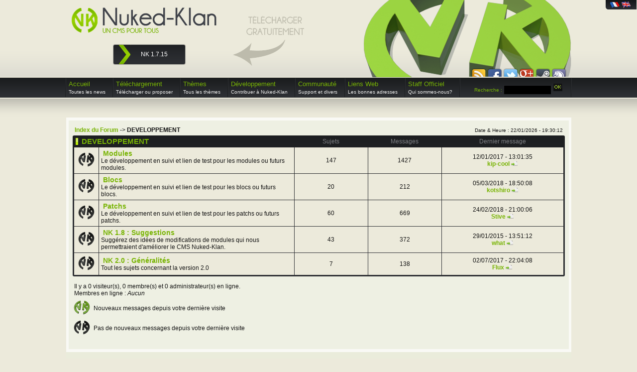

--- FILE ---
content_type: text/html; charset=ISO-8859-1
request_url: https://www.nuked-klan.org/index.php?file=Forum&cat=5&lang=fr
body_size: 4743
content:


    <!DOCTYPE html>

    <html lang="fr">

    <head>

        <meta http-equiv="Content-Type" content="text/html; charset=iso-8859-1" />

        <meta name="keywords" content="clan, cms, content, management, system, nuked, klan, portail, site, gamer, open, source, systeme, gestion, contenu, script, php, mysql" />

        <meta name="Description" content="Nuked-Klan est un CMS open source. Il permet d&#039;installer et d&#039;administrer un site web de mani&egrave;re simple et interactive. Il n&eacute;cessite simplement un h&eacute;bergement PHP/MySQL pour fonctionner. Nuked-Klan est sp&eacute;cialis&eacute; dans les jeux en r&eacute;seaux et la gestion des clans avec sa version Gamer, cependant une version g&eacute;n&eacute;raliste nomm&eacute;e SP existe." />

        <meta name="y_key" content="d23bddac4a3341eb" />

        <meta name="y_key" content="1911421efce7e4a8" />

        <meta name="msvalidate.01" content="37A8AAD312C27370851874406480E1C5"/>

        <title>Clan Management System 4 Gamers NK CMS</title>

        <link rel="shortcut icon"  type="image/x-icon" href="favicon.ico" />

        <link rel="stylesheet" type="text/css" href="themes/NukedKlanv3/tinyTips.css" media="screen" />

        <link href="themes/NukedKlanv3/css/style_fr.css" rel="stylesheet" type="text/css" />

        <link href="https://plus.google.com/100511787923328857124" rel="publisher" />

        
        <script type="text/javascript" src="//ajax.googleapis.com/ajax/libs/jquery/1.7.2/jquery.min.js"></script>

        <script type="text/javascript" src="themes/NukedKlanv3/scripts.js"></script>

        <script type="text/javascript">

            $(document).ready(function () {

                    $(document).keydown(function(e){

                        if (e.keyCode == 39){

                            moveScreen('right');

                        }



                        if (e.keyCode == 37){

                           moveScreen('left');

                        }

                    });

            });

        </script>

    </head>

    <body>

        <div id="select_lang">

            <a id="fr" href="index.php?file=Forum&cat=5&lang=fr" title="Français"></a>

            <a id="en" href="index.php?file=Forum&cat=5&lang=en" title="English"></a>

        </div>

        <div id="arrow"></div>

        <div id="main_wrapper">

        <div id="main_content">

           <!-- <a id="left_banner" href="#" target="_blank" ><span>Partner</span></a>

            <a id="right_banner" href="#" target="_blank" ><span>Partner</span></a>-->

        <form style="display:hidden;" action="#">

            <div>

                <input type="hidden" id="blur" name="blur" />

            </div>

        </form>

        <div id="header">

            <div id="getdownload">

                <div class="getarrow"></div>

                <p><span>TÃ©lÃ©charger gratuitement</span></p>

            </div>

            <div id="social">

                <div id="social_cache"></div>

                <div class="social_container">

                    <a id="rss" href="#" title="Flux RSS"></a>

                </div>

                <div class="social_container">

                    <a id="facebook" href="https://www.facebook.com/pages/Nuked-Klan/184377914930941" title="Facebook"></a>

                </div>

                <div class="social_container">

                    <a id="twitter" href="https://www.twitter.com/nuked_klan" title="Twitter"></a>

                </div>

                <div class="social_container">

                	<a id="google" href="https://plus.google.com/100511787923328857124" rel="publisher" title="Google +"></a>

                </div>

                <div class="social_container">

                    <a id="steam" href="https://steamcommunity.com/groups/nuked_klan" title="Steam"></a>

                </div>

                <div class="social_container">

                    <a id="ts3" href="ts3server://ts3.nuked-klan.org" title="Teamspeak 3"></a>

                </div>

            </div>

            <div id="logotype">

                <div id="logo"></div>

                <div id="logotexte">

                    <p class="textenk"><span>Nuked-Klan</span></p>

                    <p class="texteslogan"><span>Un CMS pour tous</span></p>

                </div>

                <div class="clear"></div>

            </div>

            <div id="download">

                <div id="dl1" class="dl_button">

                    <div class="dl_arrow"></div>

                    <div class="dl_link">

                        <p class="version"><span>NK 1.7.15</span></p>

                    </div>

                </div>

            </div>

        </div>

        <div class="clear"></div>

        <div id="nav">

                	<ul>
        	<li class="sep"></li>
        	<li class="main current">
            	<a href="index.php">
                    Accueil<br />
                    <span class="clear info">Toutes les news</span>

                </a>
            </li>
            <li class="sep"></li>
            <li class="main current">
            	<a href="index.php?file=Download">
                    Téléchargement<br />
                    <span class="clear info">T&eacute;l&eacute;charger ou proposer</span>

                </a>
                <ol>
                	<li class="subnav clear"><a href="index.php?file=Download&amp;op=description&amp;dl_id=774"><span class="bullet"></span>T&eacute;l&eacute;chargez Nuked-Klan 1.7.15</a></li>
                    <li class="subnav clear"><a href="index.php?file=Download&amp;op=description&amp;dl_id=275"><span class="bullet"></span>T&eacute;l&eacute;chargez Nuked Klan SP4.5</a></li>
                	<li class="subnav clear"><a href="index.php?file=Download"><span class="bullet"></span>T&eacute;l&eacute;chargez nos modules et addons</a></li>
                    <li class="subnav clear"><a href="index.php?file=Suggest&amp;module=Download"><span class="bullet"></span>Proposez-nous vos modules ou addons</a></li>
                </ol>
            </li>
            <li class="sep"></li>
            <li class="main current">
            	<a href="index.php?file=Theme">
                    Th&egrave;mes<br />
                    <span class="clear info">Tous les th&egrave;mes</span>

                </a>
                <ol>
                	<li class="subnav clear"><a href="index.php?file=Theme"><span class="bullet"></span>T&eacute;l&eacute;chargez nos th&egrave;mes et templates</a></li>
					<li class="subnav clear"><a href="index.php?file=Convert"><span class="bullet"></span>Convertir un th&egrave;me 1.7.7/1.7.8 en 1.7.15</a></li>
                    <li class="subnav clear"><a href="index.php?file=Themes&amp;op=suggest"><span class="bullet"></span>Proposez-nous vos th&egrave;mes et templates</a></li>
                </ol>
            </li>
            <li class="sep"></li>
            <li class="main current">
            	<a href="http://github.com/Nuked-Klan/">
                    D&eacute;veloppement<br />
                    <span class="clear info">Contribuer &agrave; Nuked-Klan</span>

                </a>
                <ol>
					<li class="subnav clear"><a href="http://github.com/Nuked-Klan/"><span class="bullet"></span>Github NK</a></li>
                    <li class="subnav clear"><a href="http://github.com/Nuked-Klan/CMS_Nuked-Klan/tree/develop_1.x"><span class="bullet"></span>D&eacute;veloppement NK 1.8</a></li>
                    <li class="subnav clear"><a href="http://github.com/Nuked-Klan/CMS_Nuked-Klan/wiki"><span class="bullet"></span>Documentation d&eacute;veloppeurs</a></li>
                    <li class="subnav clear"><a href="http://github.com/Nuked-Klan/CMS_Nuked-Klan/issues"><span class="bullet"></span>BugTracker</a></li>
				</ol>
            </li>
            <li class="sep"></li>
            <li class="main current">
                <a href="index.php?file=Forum">
                    Communaut&eacute;<br />
                    <span class="clear info">Support et divers</span>

                </a>
                <ol>
                    <li class="subnav clear"><a href="index.php?file=Forum"><span class="bullet"></span>Forum</a></li>
                    <li class="subnav clear"><a href="irc://irc.noxether.net/nuked-klan"><span class="bullet"></span>Chat I.R.C.</a></li>
                    <li class="subnav clear"><a href="http://www.twitter.com/nukedklan"><span class="bullet"></span>Twitter</a></li>
                    <li class="subnav clear"><a href="http://www.facebook.com/pages/Nuked-Klan/184377914930941"><span class="bullet"></span>Facebook</a></li>
                    <li class="subnav clear"><a href="http://gplus.to/nukedklan"><span class="bullet"></span>Google+</a></li>
                    <li class="subnav clear"><a href="ts3server://ts3.nuked-klan.org"><span class="bullet"></span>TeamSpeak</a></li>
                </ol>
            </li>
            <li class="sep"></li>
            <li class="main current">
            	<a href="index.php?file=Links">
                    Liens Web<br />
                    <span class="clear info">Les bonnes adresses</span>
                </a>
                <ol>
                	<li class="subnav clear"><a href="index.php?file=Links"><span class="bullet"></span>Visualisez nos adresses</a></li>
                    <li class="subnav clear"><a href="index.php?file=Suggest&amp;module=Links"><span class="bullet"></span>Sugg&eacute;rez une adresse</a></li>
                </ol>
            </li>
            <li class="sep"></li>
            <li class="main current">
            	<a href="index.php?file=Equipe">
                    Staff Officiel<br />
                    <span class="clear info">Qui sommes-nous?</span>
                </a>
                <ol>
                	<li class="subnav clear"><a href="index.php?file=Equipe"><span class="bullet"></span>Visualiser l'&eacute;quipe</a></li>
                    <li class="subnav clear"><a href="index.php?file=Forum&amp;page=viewforum&amp;forum_id=4"><span class="bullet"></span>Postuler pour l'&eacute;quipe</a></li>
					<li class="subnav clear"><a href="index.php?file=Contact"><span class="bullet"></span>Nous contacter</a></li>
                </ol>
            </li>
            <li class="sep"></li>
            <li id="recherche">

                <form action="index.php?file=Search&amp;op=mod_search" method="post">
                <div class="jdzl">
                <label for="larechecherche">Recherche :</label>
                <input type="text" id="larechecherche" name="main" />
                <input type="submit" value="" class="submit" />
                </div>
                </form>
            </li>
            <li class="sep"></li>   
        </ul>

        </div>

        <div class="clear"></div>

        <div id="content">

        			<script type="text/javascript" src="media/js/infobulle.js"></script>
			<script type="text/javascript">
				InitBulle('#eceadb','#c1bfb5', 2);
			</script>
			<script type="text/javascript" src="media/js/syntaxhighlighter/shCore.js"></script>
			<script type="text/javascript" src="media/js/syntaxhighlighter/shAutoloader.js"></script>
			<script type="text/javascript" src="media/js/syntaxhighlighter.autoloader.js"></script>
			<link type="text/css" rel="stylesheet" href="media/css/syntaxhighlighter/shCoreMonokai.css"/>
			<link type="text/css" rel="stylesheet" href="media/css/syntaxhighlighter/shThemeMonokai.css"/>
	       	
    <div class="clear"></div>

    <div class="fullPage">

        <div class="in">

    <table width="100%" cellpadding="0" cellspacing="4" border="0">
<tr><td valign="bottom"><a href="index.php?file=Forum"><b>Index du Forum</b></a>&nbsp;-&gt; <b>DEVELOPPEMENT</b></td><td align="right" valign="bottom"><small>Date &amp; Heure : 22/01/2026 - 19:30:12</small></td></tr></table>
<table class="forum_table" cellspacing="1" cellpadding="4">
<tr class="forum_title" >
<td class="forum_title_text" colspan="2" ><div class="forum_title_puce" ></div><span>DEVELOPPEMENT</span></td>
<td style="width: 15%;" >Sujets</td>
<td style="width: 15%;" >Messages</td>
<td style="width: 25%;" >Dernier message</td></tr>
<tr class="forum_lign">
<td  style="width: 5%;" align="center"><img src="modules/Forum/images/forum.png" alt="" /></td>
<td style="width: 40%;" onmouseover="this.style.backgroundColor='#dbd9cc'; this.style.cursor='hand';" onmouseout="this.style.backgroundColor='#eceadb'" onclick="document.location='index.php?file=Forum&amp;page=viewforum&amp;forum_id=15'"><a href="index.php?file=Forum&amp;page=viewforum&amp;forum_id=15"><big><b>&nbsp;Modules </b></big></a><br />Le développement en suivi et lien de test pour les modules ou futurs modules.</td>
<td style="width: 15%;" align="center">147</td>
<td style="width: 15%;" align="center">1427</td>
<td style="width: 25%;" align="center"> 12/01/2017 - 13:01:35<br /><a href="index.php?file=Members&amp;op=detail&amp;autor=kip-cool"><b>kip-cool</b></a>&nbsp;<a href="index.php?file=Forum&amp;page=viewtopic&amp;forum_id=15&amp;thread_id=3214&amp;p=5#49432"><img style="border: 0;" src="modules/Forum/images/icon_latest_reply.png" alt="" title="Voir le dernier message" /></a></td></tr>
<tr class="forum_lign">
<td  style="width: 5%;" align="center"><img src="modules/Forum/images/forum.png" alt="" /></td>
<td style="width: 40%;" onmouseover="this.style.backgroundColor='#dbd9cc'; this.style.cursor='hand';" onmouseout="this.style.backgroundColor='#eceadb'" onclick="document.location='index.php?file=Forum&amp;page=viewforum&amp;forum_id=16'"><a href="index.php?file=Forum&amp;page=viewforum&amp;forum_id=16"><big><b>&nbsp;Blocs </b></big></a><br />Le développement en suivi et lien de test pour les blocs ou futurs blocs.</td>
<td style="width: 15%;" align="center">20</td>
<td style="width: 15%;" align="center">212</td>
<td style="width: 25%;" align="center"> 05/03/2018 - 18:50:08<br /><a href="index.php?file=Members&amp;op=detail&amp;autor=kotshiro"><b>kotshiro</b></a>&nbsp;<a href="index.php?file=Forum&amp;page=viewtopic&amp;forum_id=16&amp;thread_id=6324#49814"><img style="border: 0;" src="modules/Forum/images/icon_latest_reply.png" alt="" title="Voir le dernier message" /></a></td></tr>
<tr class="forum_lign">
<td  style="width: 5%;" align="center"><img src="modules/Forum/images/forum.png" alt="" /></td>
<td style="width: 40%;" onmouseover="this.style.backgroundColor='#dbd9cc'; this.style.cursor='hand';" onmouseout="this.style.backgroundColor='#eceadb'" onclick="document.location='index.php?file=Forum&amp;page=viewforum&amp;forum_id=17'"><a href="index.php?file=Forum&amp;page=viewforum&amp;forum_id=17"><big><b>&nbsp;Patchs </b></big></a><br />Le développement en suivi et lien de test pour les patchs ou futurs patchs.</td>
<td style="width: 15%;" align="center">60</td>
<td style="width: 15%;" align="center">669</td>
<td style="width: 25%;" align="center"> 24/02/2018 - 21:00:06<br /><a href="index.php?file=Members&amp;op=detail&amp;autor=Stive"><b>Stive</b></a>&nbsp;<a href="index.php?file=Forum&amp;page=viewtopic&amp;forum_id=17&amp;thread_id=6323#49806"><img style="border: 0;" src="modules/Forum/images/icon_latest_reply.png" alt="" title="Voir le dernier message" /></a></td></tr>
<tr class="forum_lign">
<td  style="width: 5%;" align="center"><img src="modules/Forum/images/forum.png" alt="" /></td>
<td style="width: 40%;" onmouseover="this.style.backgroundColor='#dbd9cc'; this.style.cursor='hand';" onmouseout="this.style.backgroundColor='#eceadb'" onclick="document.location='index.php?file=Forum&amp;page=viewforum&amp;forum_id=31'"><a href="index.php?file=Forum&amp;page=viewforum&amp;forum_id=31"><big><b>&nbsp;NK 1.8 : Suggestions </b></big></a><br />Sugg&eacute;rez des id&eacute;es de modifications de modules qui nous permettraient d&#39;am&eacute;liorer le CMS Nuked-Klan.</td>
<td style="width: 15%;" align="center">43</td>
<td style="width: 15%;" align="center">372</td>
<td style="width: 25%;" align="center"> 29/01/2015 - 13:51:12<br /><a href="index.php?file=Members&amp;op=detail&amp;autor=what"><b>what</b></a>&nbsp;<a href="index.php?file=Forum&amp;page=viewtopic&amp;forum_id=31&amp;thread_id=5698&amp;p=5#47681"><img style="border: 0;" src="modules/Forum/images/icon_latest_reply.png" alt="" title="Voir le dernier message" /></a></td></tr>
<tr class="forum_lign">
<td  style="width: 5%;" align="center"><img src="modules/Forum/images/forum.png" alt="" /></td>
<td style="width: 40%;" onmouseover="this.style.backgroundColor='#dbd9cc'; this.style.cursor='hand';" onmouseout="this.style.backgroundColor='#eceadb'" onclick="document.location='index.php?file=Forum&amp;page=viewforum&amp;forum_id=48'"><a href="index.php?file=Forum&amp;page=viewforum&amp;forum_id=48"><big><b>&nbsp;NK 2.0 : G&eacute;n&eacute;ralit&eacute;s </b></big></a><br />Tout les sujets concernant la version 2.0</td>
<td style="width: 15%;" align="center">7</td>
<td style="width: 15%;" align="center">138</td>
<td style="width: 25%;" align="center"> 02/07/2017 - 22:04:08<br /><a href="index.php?file=Members&amp;op=detail&amp;autor=Flux"><b>Flux</b></a>&nbsp;<a href="index.php?file=Forum&amp;page=viewtopic&amp;forum_id=48&amp;thread_id=6280#49667"><img style="border: 0;" src="modules/Forum/images/icon_latest_reply.png" alt="" title="Voir le dernier message" /></a></td></tr>
</table><table style="width:100%;"><tr ><td style="width:65%:padding:2px;" colspan="5">Il y a&nbsp;0&nbsp;visiteur(s), 0&nbsp;membre(s)&nbsp;et&nbsp;0&nbsp;administrateur(s)&nbsp;en ligne.<br />Membres en ligne : <em>Aucun</em></td></tr></table><div style="text-align: right;"></div><table cellspacing="0" cellpadding="2" border="0">
<tr><td><img src="modules/Forum/images/forum_new.png" alt="" /></td><td valign="middle">&nbsp;Nouveaux messages depuis votre dernière visite</td></tr>
<tr><td><img src="modules/Forum/images/forum.png" alt="" /></td><td valign="middle">&nbsp;Pas de nouveaux messages depuis votre dernière visite</td></tr></table><br />

    <div class="clear"></div>

        </div>

        <div class="clear"></div>

    </div>

    
        </div>

        <div class="clear"></div>



        <div class="copyright">

                        <br />
			<p>
                    Nuked-Klan © 2001, 2026 | <a href="index.php?file=Contact">Contact</a> | <a href="index.php?file=MLegal">Mentions l&eacute;gales</a> | Propuls&eacute; par <a href="/">NK</a>
            </p>

        </div>

        <div class="clear"></div>



    <div id="footer">

    	<!--

        <div class="content">

            <div class="sep"></div>

            <div id="topsite">

                				<div class="title"><div class="title_text"></div></div>
				<div class="wrapper">
					<div id="topsite_screen" class="lign_footer">
						<a href="#" onclick="window.open('http://kotshiro.free.fr');" >
							<img src="upload/Themes/1478923595.png" alt="InconnueTeam" />
						</a>
					</div>
					<div id="topsite_infos">
						<div class="lign">
							<span>Site : </span> <a href="#" onclick="window.open('http://kotshiro.free.fr');">InconnueTeam</a>
						</div>
						<div class="lign">
							<span>Webmaster : </span> kotshiro						</div>
						<div class="lign">
							<span>Thématique : </span> Patch * Modules * NK						</div>
					</div>
				</div>
				
            </div>

            <div class="sep"></div>

            <div id="block_center_footer">

                <div id="partners">

                    <div class="title"><div class="title_text"></div></div>

                    <div class="content lign_footer">

                        <a id="nitroserv" class="case_partner" href="index.php?file=Redirect&op=partners&id=1&referer=%2Findex.php%3Ffile%3DForum%26page%3Dindex" title="Nitroserv"></a>

                        <a id="redheberg" class="case_partner" href="index.php?file=Redirect&op=partners&id=2&referer=%2Findex.php%3Ffile%3DForum%26page%3Dindex" title="RedHeberg"></a>

                        <div class="clear"></div>

                    </div>

                </div>

                <div id="who">

                                	<div class="title"><div class="title_text"></div></div>
                <div class="wrapper lign_footer">
                	Nuked-Klan est un CMS open source. <br/>
                    Il permet d'installer et d'administrer un site web de mani&egrave;re simple et interactive. <br/>
                    Il n&eacute;cessite simplement un h&eacute;bergement PHP/MySQL pour fonctionner.<br /><br />
                    
                    Nuked-Klan est sp&eacute;cialis&eacute; dans les jeux en r&eacute;seaux et la gestion des clans avec sa version Gamer, cependant une version g&eacute;n&eacute;raliste nomm&eacute;e SP existe.
                </div>
            	<div class="clear"></div>
                </div>

            </div>

            <div class="sep"></div>

            <div id="pub">

                <div class="title"><div class="title_text"></div></div>

                <div class="lign_footer" style="padding-top:10px;">

                    <div class="clear"></div>

                    <div class="left">

                        <div class="lign current" data-num="1">

                            1

                        </div>

                        <div class="lign" data-num="2">

                            2

                        </div>

                    </div>

                    <div class="content cont1"><a href="index.php?file=Redirect&op=partners&id=1&referer=%2Findex.php%3Ffile%3DForum%26page%3Dindex%26where%3Dpub"><img src="themes/NukedKlanv3/css/partener/pub_nitro.png" alt="" width="200" height="220" /></a></div><div class="content cont2"><a href="index.php?file=Redirect&op=partners&id=2&referer=%2Findex.php%3Ffile%3DForum%26page%3Dindex%26where%3Dpub"><img src="themes/NukedKlanv3/css/partener/pub_redheberg.png" alt="" width="200" height="220" /></a></div>
                    <div class="clear"></div>

                </div>

            </div>

            <div class="sep"></div>

            <div class="clear"></div>

        </div>

        -->



        <div class="clear"> </div>

        <div style="text-align:center; line-height: 25px; height: 25px; color:#6E6E6D;">

          <small>

                Visiteurs connect&eacute;s : 0 | Membres connect&eacute;s : 0 | Administrateurs connect&eacute;s : 0 | Generated in 0,154873s

            </small>

        </div>

    <div class="clear"></div>

    </div>

    <script type="text/javascript">

        var _gaq = _gaq || [];

        _gaq.push(['_setAccount', 'UA-23841137-1']);

        _gaq.push(['_setDomainName', 'nuked-klan.eu']);

        _gaq.push(['_trackPageview']);



        (function() {

            var ga = document.createElement('script'); ga.type = 'text/javascript'; ga.async = true;

            ga.src = ('https:' == document.location.protocol ? 'https://ssl' : 'http://www') + '.google-analytics.com/ga.js';

            var s = document.getElementsByTagName('script')[0]; s.parentNode.insertBefore(ga, s);

        })();

    </script>

</div>

</div>

</body>

</html>



--- FILE ---
content_type: text/css
request_url: https://www.nuked-klan.org/themes/NukedKlanv3/tinyTips.css
body_size: 615
content:
@charset "UTF-8";

/*html								{ font-family: "Lucida Sans Unicode"; font-size: 14px; line-height: 21px; color: #f1f1f1; background: #0b0b0b; }
body							{  }
p								{ color: #616161; }
a								{ color: #f1f1f1; } */
/* #demo_wrapper				{ width: 600px; margin: 30px auto 0px auto; } */
/* h1							{ text-align: center; line-height: 15px; padding: 0px 0px 20px 0px; letter-spacing: -2px; } */

.lightTip, .yellowTip, .redTip, .greenTip, .blueTip, .darkTip { font-family: "Lucida Sans Unicode"; font-size: 12px; line-height: 16px; }

img.tTip						{ margin: 0; }
h1.massive						{ font-size: 72px; line-height: 10px; padding: 0px; letter-spacing: -6px; color: #f4c20a; }

.lightTip						{ text-align:center; }
.lightTip .content				{ width: 300px; padding: 10px; border: 6px solid #e2e2e2; -moz-border-radius: 5px; -webkit-border-radius: 5px; background: #ffffff; color: #020202; }
.lightTip .bottom				{ height: 14px; background: url('images/notch-white.png') top center no-repeat; }

.yellowTip						{ text-align:center; }
.yellowTip .content				{ width: 220px; padding: 10px; border: 6px solid #f9e98e; -moz-border-radius: 5px; -webkit-border-radius: 5px; background: #fbf7aa; color: #020202; }
.yellowTip .bottom				{ height: 14px; background: url('images/notch-yellow.png') top center no-repeat; }

.orangeTip						{ text-align:center; }
.orangeTip .content				{ width: 220px; padding: 10px; border: 6px solid #f9cd8e; -moz-border-radius: 5px; -webkit-border-radius: 5px; background: #fbe3aa; color: #020202; }
.orangeTip .bottom				{ height: 14px; background: url('images/notch-orange.png') top center no-repeat; }

.redTip							{ text-align:center; }
.redTip .content					{ width: 350px; padding: 10px; border: 6px solid #ce6f6f; -moz-border-radius: 5px; -webkit-border-radius: 5px; background: #f79992; color: #020202; }
.redTip .bottom					{ height: 14px; background: url('images/notch-red.png') top center no-repeat; }

.greenTip						{ text-align:center; }
.greenTip .content				{ width: 220px; padding: 10px; border: 6px solid #a9db66; -moz-border-radius: 5px; -webkit-border-radius: 5px; background: #cae8a2; color: #020202; }
.greenTip .bottom				{ height: 14px; background: url('images/notch-green.png') top center no-repeat; }

.blueTip						{ text-align:center; }
.blueTip .content				{ width: 350px; padding: 10px; border: 6px solid #36a4d9; -moz-border-radius: 5px; -webkit-border-radius: 5px; background: #90d8f0; color: #020202; }
.blueTip .bottom					{ height: 14px; background: url('images/notch-blue.png') top center no-repeat; }

.purpleTip						{ text-align:center; }
.purpleTip .content				{ width: 220px; padding: 10px; border: 6px solid #8671de; -moz-border-radius: 5px; -webkit-border-radius: 5px; background: #a290f0; color: #020202; }
.purpleTip .bottom				{ height: 14px; background: url('images/notch-purple.png') top center no-repeat; }

.darkTip						{ text-align:center; }
.darkTip .content				{ width: 350px; padding: 10px; border: 6px solid #303030; -moz-border-radius: 5px; -webkit-border-radius: 5px; background: #505050; color: #f8f8f8; }
.darkTip .bottom					{ height: 14px; background: url('images/notch-dark.png') top center no-repeat; }

--- FILE ---
content_type: text/css
request_url: https://www.nuked-klan.org/themes/NukedKlanv3/css/style_fr.css
body_size: 5398
content:
@charset "UTF-8";
body { background: url("images/bg.png") repeat-x scroll 0 100px #ECEADB; font-family: Arial,Helvetica,sans-serif; font-size: 12px; margin: 0; min-width: 100%; padding: 0; }
p { margin-bottom: 2px; margin-top: 2px; }
a:link, a:visited, a:active, a:hover { border: 0 none; color: #78B404; outline: 0 none; text-decoration: none; }
a img { border: 0 none; }
a:hover { text-decoration: underline; }
input[type="text"], input[type="password"] { background: url("images/color.png") repeat-x scroll 0 0 transparent; border: 1px solid #B4B2AA; border-radius: 0 0 0 0; color: #42413C; height: 20px; outline: medium none; }
input[type="button"], input[type="submit"]{ background: url("images/color.png") repeat-x scroll 0 0 transparent; border: 1px solid #B4B2AA; border-radius: 4px 4px 4px 4px; color: #42413C; height: 30px; margin-top: 3px; min-width: 200px;cursor:pointer;}
input[type="submit"][disabled=disabled]{color:#aaa;border:1px solid #bbb;}
blockquote{background: none repeat scroll 0 0 rgba(255, 255, 255, 0.4);border-radius: 0 0 0 0;box-shadow: 0 0 4px rgba(0, 0, 0, 0.5);color: #333333;font-family: sans-serif;font-size: 13px;font-style: italic;padding: 15px;position:relative;}
blockquote:before{display: block;content: "\201C";font-size: 80px;position: absolute;right: 30px;top: 0px;color: #7a7a7a;}
blockquote cite {
color: #999999;
font-size: 14px;
display: block;
margin-top: 5px;
}

blockquote cite:before {
content: "\2014 \2009";
}
#content{/*min-height: 750px;*/position: relative;z-index: 5}
#header { background: url("images/header/bg.png") no-repeat scroll 100% 0 transparent; height: 155px; margin: auto; position: relative; width: 1015px; }
#logotype { cursor: pointer; padding: 10px 0 0 10px; }
#logo { background: url("images/fr/main.png") no-repeat scroll -188px -270px transparent; float: left; height: 55px; margin-top: 5px; width: 55px; }
#logotexte { float: left; }
#logotexte .textenk { background: url("images/fr/main.png") no-repeat scroll 0 -225px transparent; display: block; height: 45px; margin: 0 0 0 5px; width: 235px; }
#logotexte .texteslogan { background: url("images/fr/main.png") no-repeat scroll 0 -270px transparent; display: block; height: 13px; margin: 0 0 0 5px; width: 120px; }
#logotexte span { visibility: hidden; }
#download { color: #FFFFFF; }
.dl_button { background: url("images/fr/main.png") no-repeat scroll 0 -395px transparent; border-radius: 3px 3px 3px 3px; box-shadow: 0 0 1px 1px #B0AEA6; cursor: pointer; float: left; height: 39px; margin: 20px 5px 0 95px; width: 144px; }
.dl_arrow { float: left; height: 39px; margin-left: 10px; width: 25px; }
.dl_link { float: left; position: relative; }
#dl1 .version{height: 17px; margin: 12px 0 0 20px; position: absolute; width: 66px;}
/*
.dl_link span { visibility: hidden; }
#dl1 .version { background: url("images/fr/main.png") no-repeat scroll -588px -210px transparent; height: 17px; margin: 11px 0 0 20px; position: absolute; width: 66px; }
*/
#dl2 .version { background: url("images/fr/main.png") no-repeat scroll -656px -210px transparent; height: 17px; margin: 11px 0 0 17px; position: absolute; width: 72px; }
#dl1 .dl_arrow { background: url("images/fr/main.png") no-repeat scroll -680px -169px transparent; }
#dl2 .dl_arrow { background: url("images/fr/main.png") no-repeat scroll -704px -169px transparent; width: 24px; }
.dl_link .infos { padding-top: 2px; position: absolute; text-align: center; }
#dl2 .infos { left: 21px; }
#dl1 .infos { left: 30px; }
#getdownload { left: 330px; position: absolute; }
#getdownload div { background: url("images/fr/main.png") no-repeat scroll -123px -330px transparent; height: 53px; left: 5px; position: absolute; top: 80px; width: 107px; }
#getdownload p { background: url("images/fr/main.png") no-repeat scroll -2px -344px transparent; height: 39px; left: 30px; position: absolute; top: 30px; width: 120px; }
#getdownload span { visibility: hidden; }
#social { height: 33px; left: 813px; position: absolute; top: 122px; width: 250px; }
.social_container { float: left; height: 47px; position: relative; width: 32px; }
#social a { display: block; height: 32px; position: absolute; top: 15px; width: 32px; }
#social_cache { background: url("images/bg.png") repeat-x scroll 0 -56px transparent; border-top: 2px solid #ECEADB; height: 12px; left: -3px; position: absolute; top: 32px; width: 200px; z-index: 5; }
#rss { background: url("images/fr/main.png") no-repeat scroll -525px -78px transparent; }
#facebook { background: url("images/fr/main.png") no-repeat scroll -557px -78px transparent; }
#twitter { background: url("images/fr/main.png") no-repeat scroll -589px -78px transparent; }
#google { background: url("images/fr/main.png") no-repeat scroll -621px -78px transparent; }
#steam { background: url("images/fr/main.png") no-repeat scroll -652px -78px transparent; }
#ts3 { background: url("images/fr/main.png") no-repeat scroll -492px -78px transparent; }
#nav { height: 38px; margin: auto; width: 1019px; }
#nav a { display: block; padding: 2px 14px 5px 5px; text-decoration: none !important; }
#nav a:hover { color: #F1F1F1; }
#nav ul { display: block; list-style: none outside none; margin: 2px 0 0; padding: 0 !important; width: 100%; }
#nav li { color: #78B404; cursor: pointer; display: block; float: left; font-size: 13px; height: 38px; margin: 0; padding-top: 2px; }
#nav .first { display: block; padding: 2px 14px 5px 5px; text-decoration: none !important; }
#nav .main:hover { background: url("images/header/nav_on.png") no-repeat scroll 50% 0 transparent; color: #F1F1F1 !important; }
#nav .sep { background: url("images/header/navobjects.png") repeat scroll 0 0 transparent; padding: 0; width: 2px; }
#nav .info { color: #F1F1F1; font-size: 10px; }
#nav ol { display: none; list-style: none outside none; margin: 0 0 0 -6px; padding: 0; position: absolute; top: 196px; width: 267px; z-index: 20; }
#nav .bullet { background: url("images/header/navobjects.png") repeat-x scroll -2px -35px transparent; display: inline-block; height: 5px; margin-left: 7px; margin-right: 7px; width: 3px; }
#nav .subnav { background: url("images/header/navobjects.png") repeat-x scroll 0 -40px transparent; color: #F1F1F1; display: block; font-size: 10px; height: 21px; line-height: 21px; margin: 0 0 0 5px; padding: 0; width: 267px; }
.subnav a { color: #F1F1F1; padding: 0 !important; }
.subnav:hover .bullet { margin-right: 15px !important; }
#recherche { display: block; float: left; font-size: 10px !important; line-height: 20px; padding-left: 28px; padding-right: 5px !important; width: 189px; }
#recherche label { display: inline-block; }
#recherche input { background: none repeat scroll 0 0 #000000; border: 1px solid #282A2E; color: #CCCCCC; display: inline-block; font-size: 10px; height: 15px; margin-top: 7px; min-width: 90px; outline: medium none; width: 90px; }
#recherche .submit { background: url("images/header/navobjects.png") no-repeat scroll -2px -10px transparent; border-radius: 0 0 0 0; height: 18px; min-width: 0; padding: 0; width: 20px !important; }
#recherche form { display: inline-block; }
#content { background: url("images/bg.png") repeat-x scroll center -96px #ECEADB; margin: -1px auto auto; padding-top: 10px; width: 1015px; }
#news { float: left; margin-bottom: 0; margin-left: 4px; width: 580px; }
#news_title { background: url("images/fr/main.png") no-repeat scroll 0 0 transparent; height: 35px; }
#news .news, .fullPage { background: none repeat scroll 0 0 #F9F9F5; margin-top: 5px; min-height: 40px; padding-bottom: 1px; }
.fullPage { margin-top: 30px; padding-top: 1px; }
.news .title { border-bottom: 1px dashed #6B8514; color: #708626; font-size: 14px; font-weight: bold; padding: 5px; }
.news .share { float: right; margin-right: 10px; }
.news .date { color: #121212; font-size: 10px; font-weight: normal; }
.news .content, .fullPage .in { background: none repeat scroll 0 0 #EEF0E3; color: #121212; margin: 5px; min-height: 202px; padding: 8px; }
#unique { float: left; margin-bottom: 7px; margin-left: 7px; width: 424px; }
#login div { float: left; height: 78px; }
#login .left { background: url("images/fr/main.png") no-repeat scroll -629px 0 transparent; width: 10px; }
#login .right { background: url("images/fr/main.png") no-repeat scroll -672px 0 transparent; width: 10px; }
#login .center { background: url("images/fr/main.png") no-repeat scroll 0 -383px transparent; width: 400px; }
#login .form { display: block; float: left; padding-top: 10px; width: 200px; }
#login .register { background: url("images/fr/main.png") no-repeat scroll -243px -59px transparent; float: left; height: 64px; margin-left: 9px; padding-top: 13px; text-align: left; width: 191px; }
.register a { color: #F1F1F1; display: inline-block; margin-left: 8px; margin-top: 8px; text-shadow: 0 1px 0 #000000; }
.form label { color: #78B404; display: inline-block; font-size: 10px; margin-right: 3px; margin-top: 7px; text-align: right; width: 52px; }
.form input[type="text"], .form input[type="password"] { background: none repeat scroll 0 0 #000000; border: 1px solid #282A2E; clear: both; color: #CCCCCC; display: inline-block; font-size: 10px; height: 15px; margin-top: 7px; min-width: 80px; outline: medium none; width: 80px; }
#login .submit2 { display: block; float: left; height: 40px; margin-top: 10px; min-width: 40px; width: 40px; }
#login .submit { background: url("images/fr/main.png") no-repeat scroll -581px -37px transparent; border: medium none; border-radius: 0 0 0 0; display: block; height: 40px; margin-left: 0; min-width: 40px; padding: 0; width: 40px; }
#themes { background: url("images/fr/main.png") repeat-x scroll 0 -509px #2D2F33; border-radius: 4px 4px 4px 4px; margin-right: 4px; margin-top: 7px; min-height: 20px; position: relative; }
#themes .title { background: url("images/fr/main.png") no-repeat scroll 0 -58px transparent; height: 26px; margin: 0 auto 3px; width: 233px; }
#themes .container { height: 196px; }
#extras { background: url("images/fr/main.png") repeat-x scroll 0 -509px #2D2F33; border-radius: 4px 4px 4px 4px; margin: auto; min-height: 75px; width: 1015px; }
#actualite { border-right: 1px solid #2A2C2F; float: left; height: 238px; width: 338px; }
#actualite .title { background: url("images/fr/main.png") no-repeat scroll 0 -36px transparent; height: 23px; margin: 5px; width: 176px; }
#actualite .content { padding-top: 3px; }
#actualite .lign { background: url("images/fr/main.png") no-repeat scroll 0 -461px transparent; cursor: pointer; height: 50px; }
#actualite .left { color: #F9F9F9; display: block; float: left; font-size: 10px; height: 36px; padding-left: 7px; padding-top: 7px; text-decoration: none !important; width: 220px; }
#actualite .right { color: #808286; display: block; float: left; font-size: 10px; height: 36px; padding-left: 5px; padding-right: 5px; padding-top: 10px; text-align: right; text-decoration: none !important; width: 100px; }
#actualite .strong { color: #A8D902; font-size: 14px; }
#discussion { border-left: 1px solid #202020; border-right: 1px solid #2A2C2F; float: left; height: 238px; width: 339px; }
#discussion .title { background: url("images/fr/main.png") no-repeat scroll -176px -36px transparent; height: 23px; margin: 5px; width: 176px; }
#discussion .content { padding-top: 3px; }
#discussion .lign { background: url("images/fr/main.png") no-repeat scroll 0 -461px transparent; cursor: pointer; height: 25px; }
#discussion .left { color: #A8D902; display: block; float: left; font-size: 10px; height: 25px; line-height: 25px; padding-left: 7px; text-decoration: none !important; width: 212px; }
#discussion .right { color: #808286; display: block; float: left; font-size: 10px; height: 25px; line-height: 25px; padding-left: 5px; padding-right: 5px; text-align: right; text-decoration: none !important; width: 110px; }
#addon { border-left: 1px solid #202020; float: left; height: 238px; width: 334px; }
#addon .title { background: url("images/fr/main.png") no-repeat scroll -350px -36px transparent; height: 23px; margin: 5px; width: 214px; }
#addon .content { padding-top: 3px; }
#addon .lign { background: url("images/fr/main.png") no-repeat scroll 0 -461px transparent; cursor: pointer; height: 25px; }
#addon .left { color: #A8D902; display: block; float: left; font-size: 10px; height: 25px; line-height: 25px; padding-left: 7px; text-decoration: none !important; width: 205px; }
#addon .right { color: #808286; display: block; float: left; font-size: 10px; height: 25px; line-height: 25px; padding-left: 5px; padding-right: 5px; text-align: right; text-decoration: none !important; width: 110px; }
#footer { background: url("images/fr/main.png") repeat-x scroll 0 -509px #2D2F33; ligne-height: 30px; min-width: 1015px; width: 100%; }
#footer .content { margin: auto; width: 1015px; }
#footer .sep { background: url("images/fr/main.png") repeat-x scroll -728px 0 transparent; float: left; height: 228px; width: 2px; }
#topsite { float: left; font-size: 11px; width: 260px; }
#topsite .title { background: url("images/fr/main.png") no-repeat scroll 0 -509px transparent; border-bottom: 1px solid #4C4D4F; height: 25px; padding: 7px 0 0 5px; width: 100%; }
#topsite .title_text { background: url("images/fr/main.png") no-repeat scroll 0 -206px transparent; height: 18px; width: 140px; }
#topsite .wrapper { }
#topsite .left { color: #959386; display: block; float: left; line-height: 25px; padding-left: 7px; padding-right: 5px; text-decoration: none !important; width: 199px; }
#topsite .right { color: #5B5C5D; display: block; float: left; font-size: 10px; line-height: 25px; text-align: right; text-decoration: none !important; width: 103px; }
#partners { width: 485px; }
#partners .title { background: url("images/fr/main.png") no-repeat scroll 0 -509px transparent; border-bottom: 1px solid #4C4D4F; height: 25px; padding: 7px 0 0 5px; }
#partners .title_text { background: url("images/fr/main.png") no-repeat scroll -295px -206px transparent; height: 18px; width: 140px; }
#partners .content { padding-top: 10px; text-align: center; width: 485px; }
#partners .lign { background: url("images/fr/main.png") no-repeat scroll -467px -116px transparent; cursor: pointer; height: 57px; text-align: center; }
#partners img { border: medium none; max-height: 56px; max-width: 172px; }
#block_center_footer { float: left; width: 485px; }
#who { width: 486px; }
#who .title { background: url("images/fr/main.png") no-repeat scroll 0 -509px transparent; border-bottom: 1px solid #4C4D4F; height: 25px; padding: 7px 0 0 5px; }
#who .title_text { background: url("images/fr/main.png") no-repeat scroll -147px -206px transparent; height: 18px; width: 146px; }
#who .wrapper { color: #6E6E6D; padding-left: 5px; padding-right: 5px; padding-top: 10px; }
#pub { float: left; width: 260px; }
#pub .title { background: url("images/fr/main.png") no-repeat scroll 0 -509px transparent; border-bottom: 1px solid #4C4D4F; height: 25px; padding: 7px 0 0 5px; }
#pub .title_text { background: url("images/fr/main.png") no-repeat scroll -442px -206px transparent; height: 18px; width: 145px; }
#arrow { background: url("images/header/navobjects.png") no-repeat scroll -3px 0 transparent; display: none; height: 3px; position: absolute; top: 196px; width: 5px; z-index: 3; }
.clear { clear: both; }
.courrier { color: #78B404; font-weight: bold; height: 14px !important; line-height: 14px; text-indent: 3px; }
.info_user { float: left; padding-top: 5px; width: 199px; }
.messages { color: #959386; margin-top: 5px; }
#login .compte { background: url("images/fr/main.png") no-repeat scroll -241px -59px transparent; float: left; height: 73px; padding-left: 10px; padding-right: 2px; padding-top: 5px; width: 189px; }
.userLogo { background: url("images/fr/main.png") no-repeat scroll -564px -37px transparent; display: inline; height: 14px !important; width: 17px; }
.messagesLogo { background: url("images/fr/main.png") no-repeat scroll -564px -51px transparent; display: inline; height: 14px !important; width: 17px; }
.login_pseudo { color: #78B404; display: inline; font-weight: bold; height: 14px !important; line-height: 14px; padding-left: 5px; }
.messages a { color: #959386; }
#arrow_left { background: url("images/fr/main.png") no-repeat scroll -581px 0 transparent; cursor: pointer; height: 37px; position: absolute; top: 90px; width: 24px; z-index: 2; }
#arrow_right { background: url("images/fr/main.png") no-repeat scroll -605px 0 transparent; cursor: pointer; height: 37px; left: 396px; position: absolute; top: 90px; width: 24px; z-index: 2; }
#the_gal div { background-position: 50% 50%; background-repeat: no-repeat; color: #959386; cursor: pointer; display: none; margin: auto; padding-top: 165px; text-align: center; }
#the_gal .cur { display: block; }
.copyright { background: none repeat scroll 0 0 #EAECDB;
    color: #979994;
    margin: 0 auto;
    padding-bottom: 10px;
    text-align: center;
    width: 1015px; }
#pub .left { float: left; margin-left: 12px; width: 22px; }
#pub .lign { background: url("images/fr/main.png") no-repeat scroll -660px -111px transparent; clear: both; color: #F1F1F1; cursor: pointer; font-weight: bold; height: 18px; margin-bottom: 3px; padding-top: 3px; text-align: center; }
#pub .current, #pub .lign:hover { color: #78B404; }
#pub .content { display: none; float: left; margin-left: 5px; text-align: left; width: 210px; }
#pub .cont1 { display: block; }
.defaultSkin table.mceLayout tr.mceFirst { background-color: #ECEADB; border: 1px solid #D5D5D5; font-size: 13px; }
.defaultSkin table.mceLayout tr.mceLast { background-color: #ECEADB; }
pre { -moz-border-bottom-colors: none; -moz-border-left-colors: none; -moz-border-right-colors: none; -moz-border-top-colors: none; background: none repeat scroll 0 0 #FAF9F5; border-color: #C1BDB2; border-image: none; border-style: solid; border-width: 1px 1px 1px 5px; font-size: 120%; margin: 1em 0; overflow: auto; padding: 1em; white-space: pre-wrap; word-wrap: break-word; }
.css .de1, .css .de2, .html4strict .de1, .html4strict .de2, .javascript .de1, .javascript .de2, .mysql .de1, .mysql .de2, .php .de1, .php .de2, .smarty .de1, .smarty .de2, .sql .de1, .sql .de2, .xml .de1, .xml .de2 { color: #000020; font-family: 'Courier New',Courier,monospace; font-weight: normal; }
.css .imp, .html4strict .imp, .javascript .imp, .mysql .imp, .php .imp, .smarty .imp, .sql .imp, .xml .imp { color: red; font-weight: bold; }
.css .kw1, .html4strict .kw1, .javascript .kw1, .mysql .kw1, .php .kw1, .smarty .kw1, .sql .kw1, .xml .kw1 { color: #B1B100; }
.css .kw2, .html4strict .kw2, .javascript .kw2, .mysql .kw2, .php .kw2, .smarty .kw2, .sql .kw2, .xml .kw2 { color: #000000; font-weight: bold; }
.css .kw3, .html4strict .kw3, .javascript .kw3, .mysql .kw3, .php .kw3, .smarty .kw3, .sql .kw3, .xml .kw3 { color: #000066; }
.css .kw4, .html4strict .kw4, .javascript .kw4, .mysql .kw4, .php .kw4, .smarty .kw4, .sql .kw4, .xml .kw4 { color: #F63333; }
.css .co1, .css .co2, .css .coMULTI, .html4strict .co1, .html4strict .co2, .html4strict .coMULTI, .javascript .co1, .javascript .co2, .javascript .coMULTI, .mysql .co1, .mysql .co2, .mysql .coMULTI, .php .co1, .php .co2, .php .coMULTI, .smarty .co1, .smarty .co2, .smarty .coMULTI, .sql .co1, .sql .co2, .sql .coMULTI, .xml .co1, .xml .co2, .xml .coMULTI { color: #808080; font-style: italic; }
.css .es0, .html4strict .es0, .javascript .es0, .mysql .es0, .php .es0, .smarty .es0, .sql .es0, .xml .es0 { color: #000099; font-weight: bold; }
.css .br0, .html4strict .br0, .javascript .br0, .mysql .br0, .php .br0, .smarty .br0, .sql .br0, .xml .br0 { color: #66CC66; }
.css .st0, .html4strict .st0, .javascript .st0, .mysql .st0, .php .st0, .smarty .st0, .sql .st0, .xml .st0 { color: #FF0000; }
.css .nu0, .html4strict .nu0, .javascript .nu0, .mysql .nu0, .php .nu0, .smarty .nu0, .sql .nu0, .xml .nu0 { color: #CC66CC; }
.php .me1 { color: #006600; }
.php .me2 { color: #006600; }
.php .re0 { color: #0000FF; }
pre ol { margin-left: 0; padding-left: 30px; }
pre .head { background-color: #F0F0FF; border-bottom: 1px solid #D0D0D0; color: #333333; font-family: Verdana,Arial,sans-serif; font-size: 12px; font-weight: bold; padding: 2px; }
pre li, pre li { color: #003030; font: 95% 'Courier New',Courier,monospace; }
pre li.li2 { color: #006060; font-weight: bold; }
pre .foot { display: none; }
pre a:link { color: #000060; }
#select_lang { background: url("images/fr/main.png") no-repeat scroll 0 -322px transparent; height: 20px; padding-left: 9px; position: absolute; right: 0; width: 54px; z-index: 500; }
#select_lang a { display: inline-block; height: 13px; margin-top: 3px; width: 20px; }
#fr { background: url("images/fr/main.png") no-repeat scroll -239px -228px transparent; }
#en { background: url("images/fr/main.png") no-repeat scroll -239px -243px transparent; }
.VerifiedLink { color: #78B404 !important; font-weight: bold; text-decoration: underline !important; }
.UnverifiedLink { color: #8E0707 !important; font-weight: lighter; text-decoration: line-through !important; }
#bloc { background: url("images/fr/main.png") repeat-x scroll 0 -509px #2D2F33; border-radius: 4px 4px 4px 4px; margin-right: 4px; margin-top: 7px; min-height: 20px; }
#block_shout .titre { background: url("images/fr/main.png") no-repeat scroll 0 -84px transparent; height: 26px; margin: auto; width: 233px; }
#block_shout { background: url("images/fr/main.png") repeat-x scroll 0 -509px #2D2F33; border-radius: 4px 4px 4px 4px; color: #FFFFFF; margin-right: 4px; margin-top: 7px; }
#shout_container { height: 250px; margin: 20px auto; overflow: hidden; padding-right: 3px; position: relative; width: 90%; }
#shout_scroll { left: 0; position: absolute; top: 0; width: 100%; }
#shout_buttons { margin: 10px auto; padding-bottom: 15px; text-align: center; width: 90%; }
#shout_buttons input[type="submit"] { margin-top: 10px; }
#textbox_texte { background: none repeat scroll 0 0 #555555; border: medium none; border-radius: 4px 4px 4px 4px; color: #FFFFFF; font-family: Verdana; font-size: 11px; padding: 2px; resize: none; }
.shout_post { border-bottom: 1px solid #3E4146; margin-bottom: 10px; }
.shout_auteur { font-size: 13px; }
.shout_image { border: 1px solid #999999; float: left; height: 30px; margin-right: 10px; width: 30px; }
.shout_date { color: #999999; }
.shout_message { padding: 5px; }
.shout_new_post { display: none; }
#shout_buttons textarea { height: 45px; width: 90%; }
#bloc .left { float: left; margin-left: 10px; position: relative; width: 200px; }
#bloc .right { float: right; position: relative; width: 210px; }
#bloc .left ul { line-height: 28px; list-style-type: none; }
#bloc .right ul { left: -5px; line-height: 28px; list-style-type: none; position: relative; }
#bloc .left .bloc_icons { background: url("images/fr/main.png") no-repeat scroll -684px 0 transparent; height: 134px; margin: 16px 0 0 9px; position: absolute; width: 22px; }
#bloc .right .bloc_icons { background: url("images/fr/main.png") no-repeat scroll -705px 0 transparent; height: 134px; margin-top: 16px; position: absolute; width: 22px; }
#topsite_screen { height: 145px; text-align: center; width: 260px; }
#topsite_screen img { border: 1px solid #ECEADB; height: 120px; margin: 10px; width: 150px; }
#topsite_infos { color: #6E6E6D; float: left; font-size: 12px; margin: 12px 0; width: 260px; }
#topsite_infos .lign { background: url("images/fr/main.png") no-repeat scroll 0 -461px transparent; color: #808286; font-size: 11px; height: 25px; line-height: 25px; padding-left: 7px; text-decoration: none !important; }
#topsite_infos span { color: #A8D902; }
#topsite_infos a { color: #808286; }
#topsite_infos a:hover { text-decoration: underline; }
#topsite_link { text-align: center; width: 100%; }
#bloc_dons { background: url("images/fr/main.png") repeat-x scroll 0 -509px #2D2F33; border-radius: 4px 4px 4px 4px; color: #959386; margin-right: 4px; margin-top: 7px; }
#bloc_dons .title { background: url("images/fr/main.png") no-repeat scroll 0 -110px transparent; height: 26px; margin: auto; width: 233px; }
#bloc_dons .content { margin: 10px auto; text-align: center; width: 85%; }
#bloc_dons img { margin: 10px 0; }
#nitroserv { background: url("images/partners.png") no-repeat scroll 0 0 transparent; }
#nitroserv:hover { background-position: 0 -68px; }
#redheberg { background: url("images/partners.png") no-repeat scroll -110px 0 transparent; }
#redheberg:hover { background-position: -110px -68px;; }
#gaming-store { background: url("images/partners.png") no-repeat scroll -220px 0 transparent; }
#gaming-store:hover { background-position: -220px -68px;; }
#lyon-esport { background: url("images/partners.png") no-repeat scroll -330px 0 transparent; }
#lyon-esport:hover { background-position: -330px -68px;; }
#partners a { display: inline-block; height: 68px; margin: 5px 4px; width: 110px; }
.lign_footer { background-image: -moz-linear-gradient(center bottom , #2D2F33 24%, #333538 100%); }
.forum_table { background: url("images/fr/main.png") repeat-x scroll 0 -509px #2D2F33; border-radius: 3px 3px 3px 3px; margin-bottom: 10px; padding: 0 2px 2px; width: 100%; }
.forum_table2 { background: none repeat scroll 0 0 #1C1E1F; border-radius: 3px 3px 3px 3px; margin-bottom: 10px; padding: 0 8px 3px 3px; width: 100%; }
.forum_title { color: #808286; height: 22px; text-align: center; }
.forum_title td { padding: 1px; }
.forum_title_text { color: #78B404; font-size: 15px; font-weight: bold; padding: 0; width: 45%; }
.forum_title_text small { color: #CCCCCC; font-size: 9px; font-style: italic; padding-left: 10px; }
.forum_title_text span { float: left; margin-left: 7px; }
.forum_title_puce { background: url("images/fr/main.png") no-repeat scroll -13px -11px transparent; float: left; height: 14px; margin: 2px 0 0 2px; width: 5px; }
.forum_lign { background: none repeat scroll 0 0 #ECEADB; }
.forum_lign2 { background: none repeat scroll 0 0 #F9F9F5; }
.forum_auteur1 { background-color: #1C1E1F; border-top: 1px solid rgba(255, 255, 255, 0.2); color: #FFFFFF; }
.forum_auteur1 td { border-bottom: 1px solid rgba(0, 0, 0, 0.5); }
.forum_auteur2 { background-color: #282B2C; border-top: 1px solid rgba(255, 255, 255, 0.2); color: #FFFFFF; }
.forum_auteur2 td { border-bottom: 1px solid rgba(0, 0, 0, 0.5); }
.lign img { display: inline-block; line-height: 25px; vertical-align: middle; }
/* Bannieres pub */
#left_banner { background: url("../images/bg_lyonesport_01.jpg") no-repeat scroll right top transparent; display: table-cell; height: 870px; left: 0; position: absolute;text-align: right; top: 0; width: 50%; z-index: 2;margin: 196px 0 0 -509px; cursor:pointer;}
#right_banner { background: url("../images/bg_lyonesport_02.jpg") no-repeat scroll 509px top transparent; display: table-cell; height: 870px; position: absolute; right: 0; text-align: right; top: 0; width: 50%; z-index: 2;margin-top:196px; cursor:pointer;}
#left_banner > span{display: none;}
#right_banner > span{display: none;}
#main_wrapper { position: relative;z-index: 3;}
#main_content { margin: 0 auto;}
/* MultiUsers */
.multiUsers > div{width:170px;height:30px;border-radius:3px 0 0 3px;background:#333;color:#78b404;position:relative;display:inline-block;}
.multiUsers > div.button{display: inline-block;width:30px;height:30px;border-radius:0 3px 3px 0;background:#555;cursor:pointer;line-height: 30px;text-align: center;font-weight:bold;font-size:14px;vertical-align:top;}
.multiUsers img{width:24px;height:24px;line-height: 32px; display: inline-block;vertical-align: middle;margin:3px;}
.multiUsers span{line-height: 30px;font-weight:bold;font-size: 13px;display: inline-block;margin-left:-2px;}
.multiUsers ul{display:none;position:absolute;background:#333;color:#78b404;padding:0;margin:0;z-index:20;width:170px;border-radius:0 0 3px 3px;}
.multiUsers li{list-style: none;font-weight:bold;font-size: 13px;border-top:1px solid #444;}
.multiUsers li:hover{background:#555;cursor:pointer;}
.multiUsers .open{border-radius:3px 0 0 0;}


--- FILE ---
content_type: text/css
request_url: https://www.nuked-klan.org/media/css/syntaxhighlighter/shThemeMonokai.css
body_size: 629
content:
/**
 * SyntaxHighlighter
 * http://alexgorbatchev.com/SyntaxHighlighter
 *
 * SyntaxHighlighter is donationware. If you are using it, please donate.
 * http://alexgorbatchev.com/SyntaxHighlighter/donate.html
 *
 * @version
 * 3.0.83 (July 02 2010)
 *
 * @copyright
 * Copyright (C) 2004-2010 Alex Gorbatchev.
 *
 * @license
 * Dual licensed under the MIT and GPL licenses.
 */
.syntaxhighlighter {
  background-color: #0f192a !important;
}
.syntaxhighlighter .line.alt1 {
  background-color: #0f192a !important;
}
.syntaxhighlighter .line.alt2 {
  background-color: #0f192a !important;
}
.syntaxhighlighter .line.highlighted.alt1, .syntaxhighlighter .line.highlighted.alt2 {
  background-color: #253e5a !important;
}
.syntaxhighlighter .line.highlighted.number {
  color: #38566f !important;
}
.syntaxhighlighter table caption {
  color: #d1edff !important;
}
.syntaxhighlighter .gutter {
  color: #afafaf !important;
}
.syntaxhighlighter .gutter .line {
  border-right: 3px solid #435a5f !important;
}
.syntaxhighlighter .gutter .line.highlighted {
  background-color: #435a5f !important;
  color: #0f192a !important;
}
.syntaxhighlighter.printing .line .content {
  border: none !important;
}
.syntaxhighlighter.collapsed {
  overflow: visible !important;
}
.syntaxhighlighter.collapsed .toolbar {
  color: #428bdd !important;
  background: black !important;
  border: 1px solid #435a5f !important;
}
.syntaxhighlighter.collapsed .toolbar a {
  color: #428bdd !important;
}
.syntaxhighlighter.collapsed .toolbar a:hover {
  color: #1dc116 !important;
}
.syntaxhighlighter .toolbar {
  color: #d1edff !important;
  background: #435a5f !important;
  border: none !important;
}
.syntaxhighlighter .toolbar a {
  color: #d1edff !important;
}
.syntaxhighlighter .toolbar a:hover {
  color: #8aa6c1 !important;
}
.syntaxhighlighter .plain, .syntaxhighlighter .plain a {
  color: #f8f8f2 !important;
}
.syntaxhighlighter .comments, .syntaxhighlighter .comments a {
  color: #75715e !important;
}
.syntaxhighlighter .string, .syntaxhighlighter .string a {
  color: #e7dd6c !important;
}
.syntaxhighlighter .keyword {
  color: #f12971 !important;
}
.syntaxhighlighter .preprocessor {
  color: #ff9919 !important;
}
.syntaxhighlighter .variable {
  color: #f12971 !important;
}
/*number*/
.syntaxhighlighter .value {
  color: #af7dff !important;
}
.syntaxhighlighter .prop {
  color: #ccdf32 !important;
}
.syntaxhighlighter .methods {
  color: #56D8F0 !important;
}
.syntaxhighlighter .function {
  color: #A6E22E !important;
}
.syntaxhighlighter .functions {
  color: #66D9EF !important;
}
.syntaxhighlighter .constants {
  color: #efb571 !important;
}
.syntaxhighlighter .script {
  font-weight: bold !important;
  color: #76725e !important;
  background-color: none !important;
}
.syntaxhighlighter .color1, .syntaxhighlighter .color1 a {
  color: #fd2971 !important;
}
.syntaxhighlighter .color2, .syntaxhighlighter .color2 a {
  color: white !important;
}
.syntaxhighlighter .color3, .syntaxhighlighter .color3 a {
  color: #F12971 !important;
}


--- FILE ---
content_type: application/javascript
request_url: https://www.nuked-klan.org/media/js/infobulle.js
body_size: 1217
content:
var xOffset=5;var yOffset=5;var shown=false;var Params=new Object;var ie=(document.all)?true:false;var ns4=(document.layers)?true:false;var ns6=(document.getElementById)?true:false;var tOpacity=(ie)?15:25;var radius=2;var padding=2;var spacing=0;if(ie||ns4||ns6){var myBox;}
function ieRealBody(){if(document.compatMode&&document.compatMode!='BackCompat'){return document.documentElement;}
else{return document.body;}}
function moveMyBox(e){if(shown){if(ie){var posX=event.x+ieRealBody().scrollLeft;var posY=event.y+ieRealBody().scrollTop;if(!window.opera){var winWidth=ieRealBody().clientWidth;var winHeight=ieRealBody().clientHeight;var rightEdge=winWidth-event.clientX-xOffset;var bottomEdge=winHeight-event.clientY-yOffset;}}
else{var posX=e.pageX;var posY=e.pageY;var winWidth=window.innerWidth-20;var winHeight=window.innerHeight-20;var rightEdge=winWidth-e.clientX-xOffset;var bottomEdge=winHeight-e.clientY-yOffset;}
var leftEdge=(xOffset<0)?xOffset*-1:-1000;if(myBox.offsetWidth>winWidth/3){myBox.style.width=(winWidth/3)+'px';}
if(rightEdge<myBox.offsetWidth){myBox.style.left=5+posX-myBox.offsetWidth+'px';}
else{if(posX<leftEdge){myBox.style.left='5px';}
else{myBox.style.left=posX+xOffset+'px';}}
if(bottomEdge<myBox.offsetHeight){myBox.style.top=posY-myBox.offsetHeight-yOffset+'px';}
else{myBox.style.top=20+posY+yOffset+'px';}}}
function AffBulle(title,text,width){shown=true;title=title.replace(/^\s*/,'');var content;var t=(typeof title!='undefined'&&title!='')?true:false;content='<table style="border: '+Params.Border.Width+'px '+Params.Border.Style+' '+Params.Color+'; -moz-border-radius: '+radius+'px;" cellspacing="'+spacing+'" cellpadding="'+padding+'">';if(t){content+='	<tr>'+'		<td style="background: '+Params.Background+';">&nbsp;&raquo;&nbsp;&nbsp;<b>'+title+'</b>&nbsp;</td>'+'	</tr>';}
content+='	<tr>'+'		<td style=\"padding: 0px; margin: auto; height: 1px; background-color: '+Params.Color+';\"></td>'+'	</tr>'+'	<tr>'+'		<td style="background: '+Params.Background+'; vertical-align: top">'+'			<table width="100%" style="background: '+Params.Background+';" cellpadding="'+padding+'" cellspacing="'+spacing+'">'+'				<tr>'+'					<td>'+text+'</td>'+'				</tr>'+'			</table>'+'		</td>'+'	</tr>'+'</table>';if(ns4){myBox.document.write(content);myBox.document.close();myBox.visibility='show';}
else{myBox.innerHTML=content;myBox.style.visibility='visible';if(ie){myBox.style.filter='alpha(opacity='+Params.Opacity+')';}
else if(ns6){myBox.style.opacity=Params.Opacity/100;}}}
function HideBulle(){shown=false;if(ns4){myBox.visibility='hide';myBox.top='-1000px';myBox.bgcolor='';myBox.width='';}
else{myBox.style.visibility='hidden';myBox.style.top='-1000px';myBox.style.backgroundColor='';myBox.style.width='';}}
function InitBulle(background,color,params){Params.Background=background;Params.Color=color;Params.Opacity=85;Params.Border=new Object();Params.Border.Width=1;Params.Border.Style='solid';Params.Border.Color='#232323';if(ns4){document.write('<layer name="box" top="0" left="0" visibility="hide"></layer>');window.captureEvents(Event.MOUSEMOVE);window.onMouseMove=moveMyBox;myBox=document.layers['box'];}
else{$(document.createElement('div')).attr('id', 'box').css({'position':'absolute','top':'0px','left':'0px','visibility':'hidden','z-index':'20'}).prependTo($('body'));document.onmousemove=moveMyBox;if(ie){myBox=document.all['box'];}
else if(ns6){myBox=document.getElementById('box');}}}


--- FILE ---
content_type: application/javascript
request_url: https://www.nuked-klan.org/media/js/syntaxhighlighter.autoloader.js
body_size: 359
content:
$(document).ready(function(){

    SyntaxHighlighter.autoloader(
        'applescript media/js/syntaxhighlighter/shBrushAppleScript.js',
        'actionscript3 as3 media/js/syntaxhighlighter/shBrushAS3.js',
        'bash shell sh media/js/syntaxhighlighter/shBrushBash.js',
        'coldfusion cf media/js/syntaxhighlighter/shBrushColdFusion.js',
        'cpp c media/js/syntaxhighlighter/shBrushCpp.js',
        'c# c-sharp csharp media/js/syntaxhighlighter/shBrushCSharp.js',
        'css media/js/syntaxhighlighter/shBrushCss.js',
        'delphi pascal pas media/js/syntaxhighlighter/shBrushDelphi.js',
        'diff patch media/js/syntaxhighlighter/shBrushDiff.js',
        'erl erlang media/js/syntaxhighlighter/shBrushErlang.js',
        'groovy media/js/syntaxhighlighter/shBrushGroovy.js',
        'haxe hx media/js/syntaxhighlighter/shBrushHaxe.js',
        'java media/js/syntaxhighlighter/shBrushJava.js',
        'jfx javafx media/js/syntaxhighlighter/shBrushJavaFX.js',
        'js jscript javascript media/js/syntaxhighlighter/shBrushJScript.js',
        'perl Perl pl media/js/syntaxhighlighter/shBrushPerl.js',
        'php media/js/syntaxhighlighter/shBrushPhp.js',
        'text plain media/js/syntaxhighlighter/shBrushPlain.js',
        'powershell ps posh media/js/syntaxhighlighter/shBrushPowerShell.js',
        'py python media/js/syntaxhighlighter/shBrushPython.js',
        'ruby rails ror rb media/js/syntaxhighlighter/shBrushRuby.js',
        'sass scss media/js/syntaxhighlighter/shBrushSass.js',
        'scala media/js/syntaxhighlighter/shBrushScala.js',
        'sql media/js/syntaxhighlighter/shBrushSql.js',
        'ts typescript media/js/syntaxhighlighter/shBrushTypeScript.js',
        'vb vbnet media/js/syntaxhighlighter/shBrushVb.js',
        'xml xhtml xslt html media/js/syntaxhighlighter/shBrushXml.js'
    );
    SyntaxHighlighter.all();

});


--- FILE ---
content_type: application/javascript
request_url: https://www.nuked-klan.org/media/js/syntaxhighlighter/shCore.js
body_size: 7499
content:
var XRegExp;if(XRegExp)throw Error("can't load XRegExp twice in the same frame");(function(e){function c(e,t){if(!XRegExp.isRegExp(e))throw TypeError("type RegExp expected");var n=e._xregexp;return e=XRegExp(e.source,h(e)+(t||"")),n&&(e._xregexp={source:n.source,captureNames:n.captureNames?n.captureNames.slice(0):null}),e}function h(e){return(e.global?"g":"")+(e.ignoreCase?"i":"")+(e.multiline?"m":"")+(e.extended?"x":"")+(e.sticky?"y":"")}function p(e,t,n,r){var o=s.length,u,a,f;i=!0;try{while(o--){f=s[o];if(n&f.scope&&(!f.trigger||f.trigger.call(r))){f.pattern.lastIndex=t,a=f.pattern.exec(e);if(a&&a.index===t){u={output:f.handler.call(r,a,n),match:a};break}}}}catch(l){throw l}finally{i=!1}return u}function d(e,t,n){if(Array.prototype.indexOf)return e.indexOf(t,n);for(var r=n||0;r<e.length;r++)if(e[r]===t)return r;return-1}XRegExp=function(t,r){var s=[],u=XRegExp.OUTSIDE_CLASS,a=0,f,h,d,v,m;if(XRegExp.isRegExp(t)){if(r!==e)throw TypeError("can't supply flags when constructing one RegExp from another");return c(t)}if(i)throw Error("can't call the XRegExp constructor within token definition functions");r=r||"",f={hasNamedCapture:!1,captureNames:[],hasFlag:function(e){return r.indexOf(e)>-1},setFlag:function(e){r+=e}};while(a<t.length)h=p(t,a,u,f),h?(s.push(h.output),a+=h.match[0].length||1):(d=o.exec.call(l[u],t.slice(a)))?(s.push(d[0]),a+=d[0].length):(v=t.charAt(a),v==="["?u=XRegExp.INSIDE_CLASS:v==="]"&&(u=XRegExp.OUTSIDE_CLASS),s.push(v),a++);return m=RegExp(s.join(""),o.replace.call(r,n,"")),m._xregexp={source:t,captureNames:f.hasNamedCapture?f.captureNames:null},m},XRegExp.version="1.5.1",XRegExp.INSIDE_CLASS=1,XRegExp.OUTSIDE_CLASS=2;var t=/\$(?:(\d\d?|[$&`'])|{([$\w]+)})/g,n=/[^gimy]+|([\s\S])(?=[\s\S]*\1)/g,r=/^(?:[?*+]|{\d+(?:,\d*)?})\??/,i=!1,s=[],o={exec:RegExp.prototype.exec,test:RegExp.prototype.test,match:String.prototype.match,replace:String.prototype.replace,split:String.prototype.split},u=o.exec.call(/()??/,"")[1]===e,a=function(){var e=/^/g;return o.test.call(e,""),!e.lastIndex}(),f=RegExp.prototype.sticky!==e,l={};l[XRegExp.INSIDE_CLASS]=/^(?:\\(?:[0-3][0-7]{0,2}|[4-7][0-7]?|x[\dA-Fa-f]{2}|u[\dA-Fa-f]{4}|c[A-Za-z]|[\s\S]))/,l[XRegExp.OUTSIDE_CLASS]=/^(?:\\(?:0(?:[0-3][0-7]{0,2}|[4-7][0-7]?)?|[1-9]\d*|x[\dA-Fa-f]{2}|u[\dA-Fa-f]{4}|c[A-Za-z]|[\s\S])|\(\?[:=!]|[?*+]\?|{\d+(?:,\d*)?}\??)/,XRegExp.addToken=function(e,t,n,r){s.push({pattern:c(e,"g"+(f?"y":"")),handler:t,scope:n||XRegExp.OUTSIDE_CLASS,trigger:r||null})},XRegExp.cache=function(e,t){var n=e+"/"+(t||"");return XRegExp.cache[n]||(XRegExp.cache[n]=XRegExp(e,t))},XRegExp.copyAsGlobal=function(e){return c(e,"g")},XRegExp.escape=function(e){return e.replace(/[-[\]{}()*+?.,\\^$|#\s]/g,"\\$&")},XRegExp.execAt=function(e,t,n,r){var i=c(t,"g"+(r&&f?"y":"")),s;return i.lastIndex=n=n||0,s=i.exec(e),r&&s&&s.index!==n&&(s=null),t.global&&(t.lastIndex=s?i.lastIndex:0),s},XRegExp.freezeTokens=function(){XRegExp.addToken=function(){throw Error("can't run addToken after freezeTokens")}},XRegExp.isRegExp=function(e){return Object.prototype.toString.call(e)==="[object RegExp]"},XRegExp.iterate=function(e,t,n,r){var i=c(t,"g"),s=-1,o;while(o=i.exec(e))t.global&&(t.lastIndex=i.lastIndex),n.call(r,o,++s,e,t),i.lastIndex===o.index&&i.lastIndex++;t.global&&(t.lastIndex=0)},XRegExp.matchChain=function(e,t){return function n(e,r){var i=t[r].regex?t[r]:{regex:t[r]},s=c(i.regex,"g"),o=[],u;for(u=0;u<e.length;u++)XRegExp.iterate(e[u],s,function(e){o.push(i.backref?e[i.backref]||"":e[0])});return r===t.length-1||!o.length?o:n(o,r+1)}([e],0)},RegExp.prototype.apply=function(e,t){return this.exec(t[0])},RegExp.prototype.call=function(e,t){return this.exec(t)},RegExp.prototype.exec=function(t){var n,r,i,s;this.global||(s=this.lastIndex),n=o.exec.apply(this,arguments);if(n){!u&&n.length>1&&d(n,"")>-1&&(i=RegExp(this.source,o.replace.call(h(this),"g","")),o.replace.call((t+"").slice(n.index),i,function(){for(var t=1;t<arguments.length-2;t++)arguments[t]===e&&(n[t]=e)}));if(this._xregexp&&this._xregexp.captureNames)for(var f=1;f<n.length;f++)r=this._xregexp.captureNames[f-1],r&&(n[r]=n[f]);!a&&this.global&&!n[0].length&&this.lastIndex>n.index&&this.lastIndex--}return this.global||(this.lastIndex=s),n},RegExp.prototype.test=function(e){var t,n;return this.global||(n=this.lastIndex),t=o.exec.call(this,e),t&&!a&&this.global&&!t[0].length&&this.lastIndex>t.index&&this.lastIndex--,this.global||(this.lastIndex=n),!!t},String.prototype.match=function(e){XRegExp.isRegExp(e)||(e=RegExp(e));if(e.global){var t=o.match.apply(this,arguments);return e.lastIndex=0,t}return e.exec(this)},String.prototype.replace=function(e,n){var r=XRegExp.isRegExp(e),i,s,u,a;return r?(e._xregexp&&(i=e._xregexp.captureNames),e.global||(a=e.lastIndex)):e+="",Object.prototype.toString.call(n)==="[object Function]"?s=o.replace.call(this+"",e,function(){if(i){arguments[0]=new String(arguments[0]);for(var t=0;t<i.length;t++)i[t]&&(arguments[0][i[t]]=arguments[t+1])}return r&&e.global&&(e.lastIndex=arguments[arguments.length-2]+arguments[0].length),n.apply(null,arguments)}):(u=this+"",s=o.replace.call(u,e,function(){var e=arguments;return o.replace.call(n+"",t,function(t,n,r){if(!n){var o=+r;return o<=e.length-3?e[o]:(o=i?d(i,r):-1,o>-1?e[o+1]:t)}switch(n){case"$":return"$";case"&":return e[0];case"`":return e[e.length-1].slice(0,e[e.length-2]);case"'":return e[e.length-1].slice(e[e.length-2]+e[0].length);default:var s="";n=+n;if(!n)return t;while(n>e.length-3)s=String.prototype.slice.call(n,-1)+s,n=Math.floor(n/10);return(n?e[n]||"":"$")+s}})})),r&&(e.global?e.lastIndex=0:e.lastIndex=a),s},String.prototype.split=function(t,n){if(!XRegExp.isRegExp(t))return o.split.apply(this,arguments);var r=this+"",i=[],s=0,u,a;if(n===e||+n<0)n=Infinity;else{n=Math.floor(+n);if(!n)return[]}t=XRegExp.copyAsGlobal(t);while(u=t.exec(r)){if(t.lastIndex>s){i.push(r.slice(s,u.index)),u.length>1&&u.index<r.length&&Array.prototype.push.apply(i,u.slice(1)),a=u[0].length,s=t.lastIndex;if(i.length>=n)break}t.lastIndex===u.index&&t.lastIndex++}return s===r.length?(!o.test.call(t,"")||a)&&i.push(""):i.push(r.slice(s)),i.length>n?i.slice(0,n):i},XRegExp.addToken(/\(\?#[^)]*\)/,function(e){return o.test.call(r,e.input.slice(e.index+e[0].length))?"":"(?:)"}),XRegExp.addToken(/\((?!\?)/,function(){return this.captureNames.push(null),"("}),XRegExp.addToken(/\(\?<([$\w]+)>/,function(e){return this.captureNames.push(e[1]),this.hasNamedCapture=!0,"("}),XRegExp.addToken(/\\k<([\w$]+)>/,function(e){var t=d(this.captureNames,e[1]);return t>-1?"\\"+(t+1)+(isNaN(e.input.charAt(e.index+e[0].length))?"":"(?:)"):e[0]}),XRegExp.addToken(/\[\^?]/,function(e){return e[0]==="[]"?"\\b\\B":"[\\s\\S]"}),XRegExp.addToken(/^\(\?([imsx]+)\)/,function(e){return this.setFlag(e[1]),""}),XRegExp.addToken(/(?:\s+|#.*)+/,function(e){return o.test.call(r,e.input.slice(e.index+e[0].length))?"":"(?:)"},XRegExp.OUTSIDE_CLASS,function(){return this.hasFlag("x")}),XRegExp.addToken(/\./,function(){return"[\\s\\S]"},XRegExp.OUTSIDE_CLASS,function(){return this.hasFlag("s")})})();if(typeof SyntaxHighlighter=="undefined")var SyntaxHighlighter=function(){function t(e,t){return e.className.indexOf(t)!=-1}function n(e,n){t(e,n)||(e.className+=" "+n)}function r(e,t){e.className=e.className.replace(t,"")}function i(e){var t=[];for(var n=0;n<e.length;n++)t.push(e[n]);return t}function s(e){return e.split(/\r?\n/)}function o(e){var t="highlighter_";return e.indexOf(t)==0?e:t+e}function u(t){return e.vars.highlighters[o(t)]}function a(e){return document.getElementById(o(e))}function f(t){e.vars.highlighters[o(t.id)]=t}function l(e,t,n){if(e==null)return null;var r=n!=1?e.childNodes:[e.parentNode],i={"#":"id",".":"className"}[t.substr(0,1)]||"nodeName",s,o;s=i!="nodeName"?t.substr(1):t.toUpperCase();if((e[i]||"").indexOf(s)!=-1)return e;for(var u=0;r&&u<r.length&&o==null;u++)o=l(r[u],t,n);return o}function c(e,t){return l(e,t,!0)}function h(e,t,n){n=Math.max(n||0,0);for(var r=n;r<e.length;r++)if(e[r]==t)return r;return-1}function p(e){return(e||"")+Math.round(Math.random()*1e6).toString()}function d(e,t){var n={},r;for(r in e)n[r]=e[r];for(r in t)n[r]=t[r];return n}function v(e){var t={"true":!0,"false":!1}[e];return t==null?e:t}function m(e,t,n,r,i){var s=(screen.width-n)/2,o=(screen.height-r)/2;i+=", left="+s+", top="+o+", width="+n+", height="+r,i=i.replace(/^,/,"");var u=window.open(e,t,i);return u.focus(),u}function g(e,t,n,r){function i(e){e=e||window.event,e.target||(e.target=e.srcElement,e.preventDefault=function(){this.returnValue=!1}),n.call(r||window,e)}e.attachEvent?e.attachEvent("on"+t,i):e.addEventListener(t,i,!1)}function y(t){window.alert(e.config.strings.alert+t)}function b(t,n){var r=e.vars.discoveredBrushes,i=null;if(r==null){r={};for(var s in e.brushes){var o=e.brushes[s],u=o.aliases;if(u==null)continue;o.brushName=s.toLowerCase();for(var a=0;a<u.length;a++)r[u[a]]=s}e.vars.discoveredBrushes=r}return i=e.brushes[r[t]],i==null&&n&&y(e.config.strings.noBrush+t),i}function w(e,t){var n=s(e);for(var r=0;r<n.length;r++)n[r]=t(n[r],r);return n.join("\r\n")}function E(e){return e.replace(/^[ ]*[\n]+|[\n]*[ ]*$/g,"")}function S(e){var t,n={},r=new XRegExp("^\\[(?<values>(.*?))\\]$"),i=new XRegExp("(?<name>[\\w-]+)\\s*:\\s*(?<value>[\\w-%#]+|\\[.*?\\]|\".*?\"|'.*?')\\s*;?","g");while((t=i.exec(e))!=null){var s=t.value.replace(/^['"]|['"]$/g,"");if(s!=null&&r.test(s)){var o=r.exec(s);s=o.values.length>0?o.values.split(/\s*,\s*/):[]}n[t.name]=s}return n}function x(t,n){return t==null||t.length==0||t=="\n"?t:(t=t.replace(/</g,"&lt;"),t=t.replace(/ {2,}/g,function(t){var n="";for(var r=0;r<t.length-1;r++)n+=e.config.space;return n+" "}),n!=null&&(t=w(t,function(e){if(e.length==0)return"";var t="";return e=e.replace(/^(&nbsp;| )+/,function(e){return t=e,""}),e.length==0?t:t+'<code class="'+n+'">'+e+"</code>"})),t)}function T(e,t){var n=e.toString();while(n.length<t)n="0"+n;return n}function N(e,t){var n="";for(var r=0;r<t;r++)n+=" ";return e.replace(/\t/g,n)}function C(e,t){function u(e,t,n){return e.substr(0,t)+i.substr(0,n)+e.substr(t+1,e.length)}var n=s(e),r="	",i="";for(var o=0;o<50;o++)i+="                    ";return e=w(e,function(e){if(e.indexOf(r)==-1)return e;var n=0;while((n=e.indexOf(r))!=-1){var i=t-n%t;e=u(e,n,i)}return e}),e}function k(t){var n=/<br\s*\/?>|&lt;br\s*\/?&gt;/gi;return e.config.bloggerMode==1&&(t=t.replace(n,"\n")),e.config.stripBrs==1&&(t=t.replace(n,"")),t}function L(e){return e.replace(/^\s+|\s+$/g,"")}function A(e){var t=s(k(e)),n=new Array,r=/^\s*/,i=1e3;for(var o=0;o<t.length&&i>0;o++){var u=t[o];if(L(u).length==0)continue;var a=r.exec(u);if(a==null)return e;i=Math.min(a[0].length,i)}if(i>0)for(var o=0;o<t.length;o++)t[o]=t[o].substr(i);return t.join("\n")}function O(e,t){return e.index<t.index?-1:e.index>t.index?1:e.length<t.length?-1:e.length>t.length?1:0}function M(t,n){function r(e,t){return e[0]}var i=0,s=null,o=[],u=n.func?n.func:r;while((s=n.regex.exec(t))!=null){var a=u(s,n);typeof a=="string"&&(a=[new e.Match(a,s.index,n.css)]),o=o.concat(a)}return o}function _(t){var n=/(.*)((&gt;|&lt;).*)/;return t.replace(e.regexLib.url,function(e){var t="",r=null;if(r=n.exec(e))e=r[1],t=r[2];return'<a href="'+e+'">'+e+"</a>"+t})}function D(){var e=document.getElementsByTagName("script"),t=[];for(var n=0;n<e.length;n++)e[n].type=="syntaxhighlighter"&&t.push(e[n]);return t}function P(e){var t="<![CDATA[",n="]]>",r=L(e),i=!1,s=t.length,o=n.length;r.indexOf(t)==0&&(r=r.substring(s),i=!0);var u=r.length;return r.indexOf(n)==u-o&&(r=r.substring(0,u-o),i=!0),i?r:e}function H(e){var t=e.target,i=c(t,".syntaxhighlighter"),s=c(t,".container"),o=document.createElement("textarea"),a;if(!s||!i||l(s,"textarea"))return;a=u(i.id),n(i,"source");var f=s.childNodes,h=[];for(var p=0;p<f.length;p++)h.push(f[p].innerText||f[p].textContent);h=h.join("\r"),h=h.replace(/\u00a0/g," "),o.appendChild(document.createTextNode(h)),s.appendChild(o),o.focus(),o.select(),g(o,"blur",function(e){o.parentNode.removeChild(o),r(i,"source")})}typeof require!="undefined"&&typeof XRegExp=="undefined"&&(XRegExp=require("XRegExp").XRegExp);var e={defaults:{"class-name":"","first-line":1,"pad-line-numbers":!1,highlight:null,title:null,"smart-tabs":!0,"tab-size":4,gutter:!0,toolbar:!0,"quick-code":!0,collapse:!1,"auto-links":!0,light:!1,unindent:!0,"html-script":!1},config:{space:"&nbsp;",useScriptTags:!0,bloggerMode:!1,stripBrs:!1,tagName:"pre",strings:{expandSource:"expand source",help:"?",alert:"SyntaxHighlighter\n\n",noBrush:"Can't find brush for: ",brushNotHtmlScript:"Brush wasn't configured for html-script option: ",aboutDialog:"@ABOUT@"}},vars:{discoveredBrushes:null,highlighters:{}},brushes:{},regexLib:{multiLineCComments:/\/\*[\s\S]*?\*\//gm,singleLineCComments:/\/\/.*$/gm,singleLinePerlComments:/#.*$/gm,doubleQuotedString:/"([^\\"\n]|\\.)*"/g,singleQuotedString:/'([^\\'\n]|\\.)*'/g,multiLineDoubleQuotedString:new XRegExp('"([^\\\\"]|\\\\.)*"',"gs"),multiLineSingleQuotedString:new XRegExp("'([^\\\\']|\\\\.)*'","gs"),xmlComments:/(&lt;|<)!--[\s\S]*?--(&gt;|>)/gm,url:/\w+:\/\/[\w-.\/?%&=:@;#]*/g,phpScriptTags:{left:/(&lt;|<)\?(?:=|php)?/g,right:/\?(&gt;|>)/g,eof:!0},aspScriptTags:{left:/(&lt;|<)%=?/g,right:/%(&gt;|>)/g},scriptScriptTags:{left:/(&lt;|<)\s*script.*?(&gt;|>)/gi,right:/(&lt;|<)\/\s*script\s*(&gt;|>)/gi}},toolbar:{getHtml:function(t){function s(t,n){return e.toolbar.getButtonHtml(t,n,e.config.strings[n])}var n='<div class="toolbar">',r=e.toolbar.items,i=r.list;for(var o=0;o<i.length;o++)n+=(r[i[o]].getHtml||s)(t,i[o]);return n+="</div>",n},getButtonHtml:function(e,t,n){return'<span><a href="#" class="toolbar_item command_'+t+" "+t+'">'+n+"</a></span>"},handler:function(t){function i(e){var t=new RegExp(e+"_(\\w+)"),n=t.exec(r);return n?n[1]:null}var n=t.target,r=n.className||"",s=u(c(n,".syntaxhighlighter").id),o=i("command");s&&o&&e.toolbar.items[o].execute(s),t.preventDefault()},items:{list:["expandSource","help"],expandSource:{getHtml:function(t){if(t.getParam("collapse")!=1)return"";var n=t.getParam("title");return e.toolbar.getButtonHtml(t,"expandSource",n?n:e.config.strings.expandSource)},execute:function(e){var t=a(e.id);r(t,"collapsed")}},help:{execute:function(t){var n=m("","_blank",500,250,"scrollbars=0"),r=n.document;r.write(e.config.strings.aboutDialog),r.close(),n.focus()}}}},findElements:function(t,n){var r=n?[n]:i(document.getElementsByTagName(e.config.tagName)),s=e.config,o=[];s.useScriptTags&&(r=r.concat(D()));if(r.length===0)return o;for(var u=0;u<r.length;u++){var a={target:r[u],params:d(t,S(r[u].className))};if(a.params["brush"]==null)continue;o.push(a)}return o},highlight:function(t,n){var r=this.findElements(t,n),i="innerHTML",s=null,o=e.config;if(r.length===0)return;for(var u=0;u<r.length;u++){var n=r[u],a=n.target,f=n.params,l=f.brush,c;if(l==null)continue;if(f["html-script"]=="true"||e.defaults["html-script"]==1)s=new e.HtmlScript(l),l="htmlscript";else{var h=b(l);if(!h)continue;s=new h}c=a[i],o.useScriptTags&&(c=P(c)),(a.title||"")!=""&&(f.title=a.title),f.brush=l,s.init(f),n=s.getDiv(c),(a.id||"")!=""&&(n.id=a.id),a.parentNode.replaceChild(n,a)}},all:function(t){g(window,"load",function(){e.highlight(t)})}};return e.Match=function(e,t,n){this.value=e,this.index=t,this.length=e.length,this.css=n,this.brushName=null},e.Match.prototype.toString=function(){return this.value},e.HtmlScript=function(t){function f(e,t){for(var n=0;n<e.length;n++)e[n].index+=t}function l(e,t){var i=e.code,s=[],o=r.regexList,u=e.index+e.left.length,a=r.htmlScript,l;for(var c=0;c<o.length;c++)l=M(i,o[c]),f(l,u),s=s.concat(l);a.left!=null&&e.left!=null&&(l=M(e.left,a.left),f(l,e.index),s=s.concat(l)),a.right!=null&&e.right!=null&&(l=M(e.right,a.right),f(l,e.index+e[0].lastIndexOf(e.right)),s=s.concat(l));for(var h=0;h<s.length;h++)s[h].brushName=n.brushName;return s}var n=b(t),r,i=new e.brushes.Xml,s=null,o=this,u="getDiv getHtml init".split(" ");if(n==null)return;r=new n;for(var a=0;a<u.length;a++)(function(){var e=u[a];o[e]=function(){return i[e].apply(i,arguments)}})();if(r.htmlScript==null){y(e.config.strings.brushNotHtmlScript+t);return}i.regexList.push({regex:r.htmlScript.code,func:l})},e.Highlighter=function(){},e.Highlighter.prototype={getParam:function(e,t){var n=this.params[e];return v(n==null?t:n)},create:function(e){return document.createElement(e)},findMatches:function(e,t){var n=[];if(e!=null)for(var r=0;r<e.length;r++)typeof e[r]=="object"&&(n=n.concat(M(t,e[r])));return this.removeNestedMatches(n.sort(O))},removeNestedMatches:function(e){for(var t=0;t<e.length;t++){if(e[t]===null)continue;var n=e[t],r=n.index+n.length;for(var i=t+1;i<e.length&&e[t]!==null;i++){var s=e[i];if(s===null)continue;if(s.index>r)break;s.index==n.index&&s.length>n.length?e[t]=null:s.index>=n.index&&s.index<r&&(e[i]=null)}}return e},figureOutLineNumbers:function(e){var t=[],n=parseInt(this.getParam("first-line"));return w(e,function(e,r){t.push(r+n)}),t},isLineHighlighted:function(e){var t=this.getParam("highlight",[]);return typeof t!="object"&&t.push==null&&(t=[t]),h(t,e.toString())!=-1},getLineHtml:function(e,t,n){var r=["line","number"+t,"index"+e,"alt"+(t%2==0?1:2).toString()];return this.isLineHighlighted(t)&&r.push("highlighted"),t==0&&r.push("break"),'<div class="'+r.join(" ")+'">'+n+"</div>"},getLineNumbersHtml:function(t,n){var r="",i=s(t).length,o=parseInt(this.getParam("first-line")),u=this.getParam("pad-line-numbers");u==1?u=(o+i-1).toString().length:isNaN(u)==1&&(u=0);for(var a=0;a<i;a++){var f=n?n[a]:o+a,t=f==0?e.config.space:T(f,u);r+=this.getLineHtml(a,f,t)}return r},getCodeLinesHtml:function(t,n){t=L(t);var r=s(t),i=this.getParam("pad-line-numbers"),o=parseInt(this.getParam("first-line")),t="",u=this.getParam("brush");for(var a=0;a<r.length;a++){var f=r[a],l=/^(&nbsp;|\s)+/.exec(f),c=null,h=n?n[a]:o+a;l!=null&&(c=l[0].toString(),f=f.substr(c.length),c=c.replace(" ",e.config.space)),f=L(f),f.length==0&&(f=e.config.space),t+=this.getLineHtml(a,h,(c!=null?'<code class="'+u+' spaces">'+c+"</code>":"")+f)}return t},getTitleHtml:function(e){return e?"<caption>"+e+"</caption>":""},getMatchesHtml:function(e,t){function s(e){var t=e?e.brushName||i:i;return t?t+" ":""}var n=0,r="",i=this.getParam("brush","");for(var o=0;o<t.length;o++){var u=t[o],a;if(u===null||u.length===0)continue;a=s(u),r+=x(e.substr(n,u.index-n),a+"plain")+x(u.value,a+u.css),n=u.index+u.length+(u.offset||0)}return r+=x(e.substr(n),s()+"plain"),r},getHtml:function(t){var n="",r=["syntaxhighlighter"],i,s,u;return this.getParam("light")==1&&(this.params.toolbar=this.params.gutter=!1),className="syntaxhighlighter",this.getParam("collapse")==1&&r.push("collapsed"),(gutter=this.getParam("gutter"))==0&&r.push("nogutter"),r.push(this.getParam("class-name")),r.push(this.getParam("brush")),t=E(t).replace(/\r/g," "),i=this.getParam("tab-size"),t=this.getParam("smart-tabs")==1?C(t,i):N(t,i),this.getParam("unindent")&&(t=A(t)),gutter&&(u=this.figureOutLineNumbers(t)),s=this.findMatches(this.regexList,t),n=this.getMatchesHtml(t,s),n=this.getCodeLinesHtml(n,u),this.getParam("auto-links")&&(n=_(n)),typeof navigator!="undefined"&&navigator.userAgent&&navigator.userAgent.match(/MSIE/)&&r.push("ie"),n='<div id="'+o(this.id)+'" class="'+r.join(" ")+'">'+(this.getParam("toolbar")?e.toolbar.getHtml(this):"")+'<table border="0" cellpadding="0" cellspacing="0">'+this.getTitleHtml(this.getParam("title"))+"<tbody>"+"<tr>"+(gutter?'<td class="gutter">'+this.getLineNumbersHtml(t)+"</td>":"")+'<td class="code">'+'<div class="container">'+n+"</div>"+"</td>"+"</tr>"+"</tbody>"+"</table>"+"</div>",n},getDiv:function(t){t===null&&(t=""),this.code=t;var n=this.create("div");return n.innerHTML=this.getHtml(t),this.getParam("toolbar")&&g(l(n,".toolbar"),"click",e.toolbar.handler),this.getParam("quick-code")&&g(l(n,".code"),"dblclick",H),n},init:function(t){this.id=p(),f(this),this.params=d(e.defaults,t||{}),this.getParam("light")==1&&(this.params.toolbar=this.params.gutter=!1)},getKeywords:function(e){return e=e.replace(/^\s+|\s+$/g,"").replace(/\s+/g,"|"),"\\b(?:"+e+")\\b"},forHtmlScript:function(e){var t={end:e.right.source};e.eof&&(t.end="(?:(?:"+t.end+")|$)"),this.htmlScript={left:{regex:e.left,css:"script"},right:{regex:e.right,css:"script"},code:new XRegExp("(?<left>"+e.left.source+")"+"(?<code>.*?)"+"(?<right>"+t.end+")","sgi")}}},e}();typeof exports!="undefined"?exports.SyntaxHighlighter=SyntaxHighlighter:null